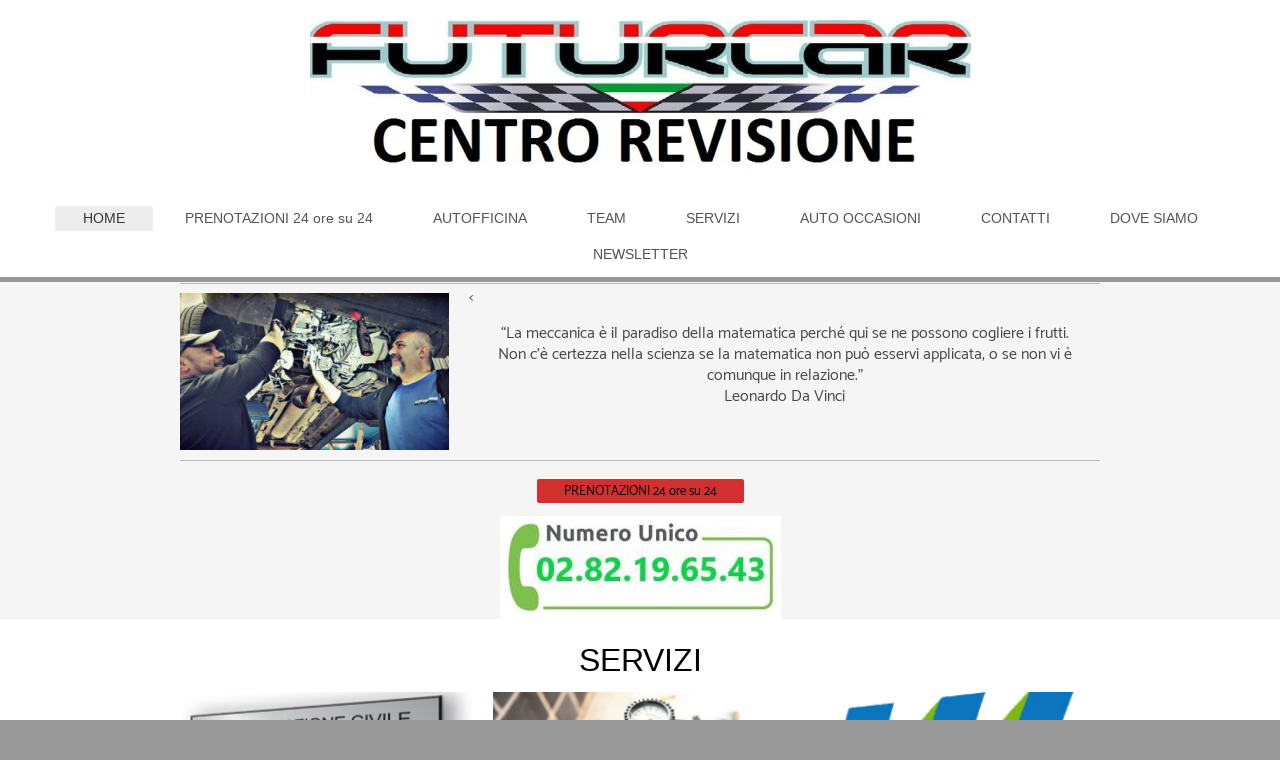

--- FILE ---
content_type: text/html; charset=UTF-8
request_url: https://www.futurcar.eu/
body_size: 8825
content:
<!DOCTYPE html>
<html lang="it"  ><head prefix="og: http://ogp.me/ns# fb: http://ogp.me/ns/fb# business: http://ogp.me/ns/business#">
    <meta http-equiv="Content-Type" content="text/html; charset=utf-8"/>
    <meta name="generator" content="IONOS MyWebsite"/>
        
    <link rel="dns-prefetch" href="//cdn.website-start.de/"/>
    <link rel="dns-prefetch" href="//103.mod.mywebsite-editor.com"/>
    <link rel="dns-prefetch" href="https://103.sb.mywebsite-editor.com/"/>
    <link rel="shortcut icon" href="https://www.futurcar.eu/s/misc/favicon.png?1502198662"/>
        <link rel="apple-touch-icon" href="https://www.futurcar.eu/s/misc/touchicon.png?1502198620"/>
        <title>CENTRO REVISIONI,Futurcar,Casorate Primo</title>
    <style type="text/css">@media screen and (max-device-width: 1024px) {.diyw a.switchViewWeb {display: inline !important;}}</style>
    <style type="text/css">@media screen and (min-device-width: 1024px) {
            .mediumScreenDisabled { display:block }
            .smallScreenDisabled { display:block }
        }
        @media screen and (max-device-width: 1024px) { .mediumScreenDisabled { display:none } }
        @media screen and (max-device-width: 568px) { .smallScreenDisabled { display:none } }
                @media screen and (min-width: 1024px) {
            .mobilepreview .mediumScreenDisabled { display:block }
            .mobilepreview .smallScreenDisabled { display:block }
        }
        @media screen and (max-width: 1024px) { .mobilepreview .mediumScreenDisabled { display:none } }
        @media screen and (max-width: 568px) { .mobilepreview .smallScreenDisabled { display:none } }</style>
    <meta name="viewport" content="width=device-width, initial-scale=1, maximum-scale=1, minimal-ui"/>

<meta name="format-detection" content="telephone=no"/>
        <meta name="keywords" content="AUTOFFICINA, ELETTRAUTO, GOMMISTA, CENTRO REVISIONI AUTO E MOTO, SOSTITUZIONI PNEUMATICI MOTO"/>
            <meta name="description" content="FUTURCAR,Centro Revisioni auto e moto a Casorate Primo,siamo anche Autofficina,Elettrauto,Gommista e tanto altro ancora!!!!.visita il nostro centro a Casorate Primo"/>
            <meta name="robots" content="index,follow"/>
        <link href="//cdn.website-start.de/templates/2134/style.css?1763478093678" rel="stylesheet" type="text/css"/>
    <link href="https://www.futurcar.eu/s/style/theming.css?1706628458" rel="stylesheet" type="text/css"/>
    <link href="//cdn.website-start.de/app/cdn/min/group/web.css?1763478093678" rel="stylesheet" type="text/css"/>
<link href="//cdn.website-start.de/app/cdn/min/moduleserver/css/it_IT/common,facebook,counter,shoppingbasket?1763478093678" rel="stylesheet" type="text/css"/>
    <link href="//cdn.website-start.de/app/cdn/min/group/mobilenavigation.css?1763478093678" rel="stylesheet" type="text/css"/>
    <link href="https://103.sb.mywebsite-editor.com/app/logstate2-css.php?site=410147226&amp;t=1769278538" rel="stylesheet" type="text/css"/>

<script type="text/javascript">
    /* <![CDATA[ */
var stagingMode = '';
    /* ]]> */
</script>
<script src="https://103.sb.mywebsite-editor.com/app/logstate-js.php?site=410147226&amp;t=1769278538"></script>

    <link href="//cdn.website-start.de/templates/2134/print.css?1763478093678" rel="stylesheet" media="print" type="text/css"/>
    <script type="text/javascript">
    /* <![CDATA[ */
    var systemurl = 'https://103.sb.mywebsite-editor.com/';
    var webPath = '/';
    var proxyName = '';
    var webServerName = 'www.futurcar.eu';
    var sslServerUrl = 'https://www.futurcar.eu';
    var nonSslServerUrl = 'http://www.futurcar.eu';
    var webserverProtocol = 'http://';
    var nghScriptsUrlPrefix = '//103.mod.mywebsite-editor.com';
    var sessionNamespace = 'DIY_SB';
    var jimdoData = {
        cdnUrl:  '//cdn.website-start.de/',
        messages: {
            lightBox: {
    image : 'Immagine',
    of: 'di'
}

        },
        isTrial: 0,
        pageId: 925732435    };
    var script_basisID = "410147226";

    diy = window.diy || {};
    diy.web = diy.web || {};

        diy.web.jsBaseUrl = "//cdn.website-start.de/s/build/";

    diy.context = diy.context || {};
    diy.context.type = diy.context.type || 'web';
    /* ]]> */
</script>

<script type="text/javascript" src="//cdn.website-start.de/app/cdn/min/group/web.js?1763478093678" crossorigin="anonymous"></script><script type="text/javascript" src="//cdn.website-start.de/s/build/web.bundle.js?1763478093678" crossorigin="anonymous"></script><script type="text/javascript" src="//cdn.website-start.de/app/cdn/min/group/mobilenavigation.js?1763478093678" crossorigin="anonymous"></script><script src="//cdn.website-start.de/app/cdn/min/moduleserver/js/it_IT/common,facebook,counter,shoppingbasket?1763478093678"></script>
<script type="text/javascript" src="https://cdn.website-start.de/proxy/apps/ilai8i/resource/dependencies/"></script><script type="text/javascript">
                    if (typeof require !== 'undefined') {
                        require.config({
                            waitSeconds : 10,
                            baseUrl : 'https://cdn.website-start.de/proxy/apps/ilai8i/js/'
                        });
                    }
                </script><script type="text/javascript">if (window.jQuery) {window.jQuery_1and1 = window.jQuery;}</script>

<script async="" src="https://www.googletagmanager.com/gtag/js?id=UA-103821357-1" type="text/javascript">
</script>

<script type="text/javascript">
//<![CDATA[
  window.dataLayer = window.dataLayer || [];
  function gtag(){dataLayer.push(arguments)};
  gtag('js', new Date());

  gtag('config', 'UA-103821357-1');
//]]>
</script>
<meta name="google-site-verification" content="LbaSq8BLRS57xvYo8iVR2hJjtQdE8MJVl6X0u-m5OGQ"/>
<script type="text/javascript">if (window.jQuery_1and1) {window.jQuery = window.jQuery_1and1;}</script>
<script type="text/javascript" src="//cdn.website-start.de/app/cdn/min/group/pfcsupport.js?1763478093678" crossorigin="anonymous"></script>    <meta property="og:type" content="business.business"/>
    <meta property="og:url" content="https://www.futurcar.eu/"/>
    <meta property="og:title" content="CENTRO REVISIONI,Futurcar,Casorate Primo"/>
            <meta property="og:description" content="FUTURCAR,Centro Revisioni auto e moto a Casorate Primo,siamo anche Autofficina,Elettrauto,Gommista e tanto altro ancora!!!!.visita il nostro centro a Casorate Primo"/>
                <meta property="og:image" content="https://www.futurcar.eu/s/misc/logo.png?t=1767619522"/>
        <meta property="business:contact_data:country_name" content="Italia"/>
    <meta property="business:contact_data:street_address" content="Via motta visconti 44/bis"/>
    <meta property="business:contact_data:locality" content="CASORATE PRIMO"/>
    <meta property="business:contact_data:region" content="PV"/>
    <meta property="business:contact_data:email" content="centrorevisioni@futurcar.eu"/>
    <meta property="business:contact_data:postal_code" content="27022"/>
    <meta property="business:contact_data:phone_number" content=" 3348187419"/>
    
    
<link href="//cdn.website-start.de/sections/_res/public/common.css" rel="stylesheet" type="text/css"/><link href="//cdn.website-start.de/sections/grids-1/public/style.css" rel="stylesheet" type="text/css"/><link href="https://cdn.website-start.de/proxy/apps/z4fpz3/s/diy/basic/public/css/basic.css?rev-1572432709=" rel="stylesheet" type="text/css"/><link href="https://cdn.website-start.de/proxy/apps/z4fpz3/s/contentApps/contactData/public/css/web.css?rev-1572432709=" rel="stylesheet" type="text/css"/><meta property="business:hours:day" content="MONDAY"/><meta property="business:hours:start" content="08:00"/><meta property="business:hours:end" content="12:30"/><meta property="business:hours:day" content="TUESDAY"/><meta property="business:hours:start" content="08:00"/><meta property="business:hours:end" content="12:30"/><meta property="business:hours:day" content="WEDNESDAY"/><meta property="business:hours:start" content="08:00"/><meta property="business:hours:end" content="12:30"/><meta property="business:hours:day" content="THURSDAY"/><meta property="business:hours:start" content="08:00"/><meta property="business:hours:end" content="12:30"/><meta property="business:hours:day" content="FRIDAY"/><meta property="business:hours:start" content="08:00"/><meta property="business:hours:end" content="12:30"/><meta property="business:hours:day" content="MONDAY"/><meta property="business:hours:start" content="14:00"/><meta property="business:hours:end" content="18:30"/><meta property="business:hours:day" content="TUESDAY"/><meta property="business:hours:start" content="14:00"/><meta property="business:hours:end" content="18:30"/><meta property="business:hours:day" content="WEDNESDAY"/><meta property="business:hours:start" content="14:00"/><meta property="business:hours:end" content="18:30"/><meta property="business:hours:day" content="THURSDAY"/><meta property="business:hours:start" content="14:00"/><meta property="business:hours:end" content="18:30"/><meta property="business:hours:day" content="FRIDAY"/><meta property="business:hours:start" content="14:00"/><meta property="business:hours:end" content="18:30"/></head>


<body class="body diyBgActive  startpage cc-pagemode-default diyfeNoSidebar diy-layout-fullWidth diy-market-it_IT" data-pageid="925732435" id="page-925732435">
    
    <div class="diyw">
        <div class="diyweb">
<div class="diywebGutter">
<div class="diywebHeader diyfeCA diyfeCA2">

<div class="diywebHeader-item diywebMobileNavigation">

<nav id="diyfeMobileNav" class="diyfeCA diyfeCA2" role="navigation">
    <a title="Apri/Chiudi navigazione">Apri/Chiudi navigazione</a>
    <ul class="mainNav1"><li class="current hasSubNavigation"><a data-page-id="925732435" href="https://www.futurcar.eu/" class="current level_1"><span>HOME</span></a></li><li class=" hasSubNavigation"><a data-page-id="925935293" href="https://www.futurcar.eu/prenotazioni-24-ore-su-24/" class=" level_1"><span>PRENOTAZIONI 24 ore su 24</span></a></li><li class=" hasSubNavigation"><a data-page-id="925733584" href="https://www.futurcar.eu/autofficina/" class=" level_1"><span>AUTOFFICINA</span></a></li><li class=" hasSubNavigation"><a data-page-id="925900623" href="https://www.futurcar.eu/team/" class=" level_1"><span>TEAM</span></a></li><li class=" hasSubNavigation"><a data-page-id="925733105" href="https://www.futurcar.eu/servizi/" class=" level_1"><span>SERVIZI</span></a><span class="diyfeDropDownSubOpener">&nbsp;</span><div class="diyfeDropDownSubList diyfeCA diyfeCA3"><ul class="mainNav2"><li class=" hasSubNavigation"><a data-page-id="925868063" href="https://www.futurcar.eu/servizi/revisione/" class=" level_2"><span>REVISIONE</span></a><span class="diyfeDropDownSubOpener">&nbsp;</span><div class="diyfeDropDownSubList diyfeCA diyfeCA3"><ul class="mainNav3"><li class=" hasSubNavigation"><a data-page-id="925917456" href="https://www.futurcar.eu/servizi/revisione/certificato-di-revisione/" class=" level_3"><span>CERTIFICATO DI REVISIONE</span></a></li></ul></div></li><li class=" hasSubNavigation"><a data-page-id="925866403" href="https://www.futurcar.eu/servizi/collaudi-bombole-metano-gpl/" class=" level_2"><span>COLLAUDI BOMBOLE METANO/GPL</span></a></li><li class=" hasSubNavigation"><a data-page-id="925874594" href="https://www.futurcar.eu/servizi/assistenza-camper/" class=" level_2"><span>ASSISTENZA CAMPER</span></a></li><li class=" hasSubNavigation"><a data-page-id="925733106" href="https://www.futurcar.eu/servizi/servizio-gomme-e-deposito/" class=" level_2"><span>SERVIZIO GOMME E DEPOSITO</span></a></li></ul></div></li><li class=" hasSubNavigation"><a data-page-id="925940426" href="https://www.futurcar.eu/auto-occasioni/" class=" level_1"><span>AUTO OCCASIONI</span></a></li><li class=" hasSubNavigation"><a data-page-id="925732436" href="https://www.futurcar.eu/contatti/" class=" level_1"><span>CONTATTI</span></a></li><li class=" hasSubNavigation"><a data-page-id="925732437" href="https://www.futurcar.eu/dove-siamo/" class=" level_1"><span>DOVE SIAMO</span></a></li><li class=" hasSubNavigation"><a data-page-id="925883287" href="https://www.futurcar.eu/newsletter/" class=" level_1"><span>NEWSLETTER</span></a></li></ul></nav>
</div>
<div class="diywebHeader-item diywebLogoArea">

    <style type="text/css" media="all">
        /* <![CDATA[ */
                .diyw #website-logo {
            text-align: center !important;
                        padding: 16px 0;
                    }
        
                /* ]]> */
    </style>

    <div id="website-logo">
            <a href="https://www.futurcar.eu/"><img class="website-logo-image" width="661" src="https://www.futurcar.eu/s/misc/logo.png?t=1767619523" alt=""/></a>

            
            </div>


</div>

<div class="diywebHeader-item diywebDesktopNavigation">
<div class="diywebMainNavigation">
<div class="webnavigation"><ul id="mainNav1" class="mainNav1"><li class="navTopItemGroup_1"><a data-page-id="925732435" href="https://www.futurcar.eu/" class="current level_1"><span>HOME</span></a></li><li class="navTopItemGroup_2"><a data-page-id="925935293" href="https://www.futurcar.eu/prenotazioni-24-ore-su-24/" class="level_1"><span>PRENOTAZIONI 24 ore su 24</span></a></li><li class="navTopItemGroup_3"><a data-page-id="925733584" href="https://www.futurcar.eu/autofficina/" class="level_1"><span>AUTOFFICINA</span></a></li><li class="navTopItemGroup_4"><a data-page-id="925900623" href="https://www.futurcar.eu/team/" class="level_1"><span>TEAM</span></a></li><li class="navTopItemGroup_5"><a data-page-id="925733105" href="https://www.futurcar.eu/servizi/" class="level_1"><span>SERVIZI</span></a></li><li class="navTopItemGroup_6"><a data-page-id="925940426" href="https://www.futurcar.eu/auto-occasioni/" class="level_1"><span>AUTO OCCASIONI</span></a></li><li class="navTopItemGroup_7"><a data-page-id="925732436" href="https://www.futurcar.eu/contatti/" class="level_1"><span>CONTATTI</span></a></li><li class="navTopItemGroup_8"><a data-page-id="925732437" href="https://www.futurcar.eu/dove-siamo/" class="level_1"><span>DOVE SIAMO</span></a></li><li class="navTopItemGroup_9"><a data-page-id="925883287" href="https://www.futurcar.eu/newsletter/" class="level_1"><span>NEWSLETTER</span></a></li></ul></div>
<div class="webnavigation"></div>
<div class="webnavigation"></div>
</div>
</div>
</div>
</div>

<div class="diywebContent">
<div class="diywebGutter">
<div class="diywebMain">
<div class="diyfeCA diyfeCA1">

        <div id="content_area">
        	<div id="content_start"></div>
        	
        
        <div id="matrix_1026838798" class="sortable-matrix" data-matrixId="1026838798"><div class="n module-type-hr diyfeLiveArea "> <div style="padding: 0px 0px">
    <div class="hr"></div>
</div>
 </div><div class="n module-type-textWithImage diyfeLiveArea "> 
<div class="clearover " id="textWithImage-5812373372">
<div class="align-container imgleft" style="max-width: 100%; width: 269px;">
    <a class="imagewrapper" href="https://www.futurcar.eu/s/cc_images/teaserbox_2481311120.png?t=1530798186" rel="lightbox[5812373372]">
        <img src="https://www.futurcar.eu/s/cc_images/cache_2481311120.png?t=1530798186" id="image_5812373372" alt="" style="width:100%"/>
    </a>


</div> 
<div class="textwrapper">
<p>&lt;</p>
<p style="text-align:center;"> </p>
<p style="text-align:center;"><span style="font-size: 16px;">“La meccanica è il paradiso della matematica perché qui se ne possono cogliere i frutti.</span></p>
<p style="text-align:center;"><span style="font-size:16px;">Non c'è certezza nella scienza se la matematica non può esservi applicata, o se non vi è comunque in relazione.”</span></p>
<p style="text-align:center;"><span style="font-size:16px;">Leonardo Da Vinci</span></p>
</div>
</div> 
<script type="text/javascript">
    //<![CDATA[
    jQuery(document).ready(function($){
        var $target = $('#textWithImage-5812373372');

        if ($.fn.swipebox && Modernizr.touch) {
            $target
                .find('a[rel*="lightbox"]')
                .addClass('swipebox')
                .swipebox();
        } else {
            $target.tinyLightbox({
                item: 'a[rel*="lightbox"]',
                cycle: false,
                hideNavigation: true
            });
        }
    });
    //]]>
</script>
 </div><div class="n module-type-hr diyfeLiveArea "> <div style="padding: 0px 0px">
    <div class="hr"></div>
</div>
 </div><div class="n module-type-button diyfeLiveArea "> <div class="module-button-container" style="text-align:center;width:100%">
    <a href="https://www.futurcar.eu/prenotazioni-24-ore-su-24/" class="diyfeLinkAsButton" style="background-color: #D32F2F !important;border-color: #D32F2F !important;color: #000000 !important;">PRENOTAZIONI 24 ore su 24</a></div>
 </div><div class="n module-type-imageSubtitle diyfeLiveArea "> <div class="clearover imageSubtitle" id="imageSubtitle-5816190824">
    <div class="align-container align-center" style="max-width: 281px">
        <a class="imagewrapper" href="https://www.futurcar.eu/s/cc_images/teaserbox_2489375777.jpg?t=1611941453" rel="lightbox[5816190824]">
            <img id="image_2489375777" src="https://www.futurcar.eu/s/cc_images/cache_2489375777.jpg?t=1611941453" alt="" style="max-width: 281px; height:auto"/>
        </a>

        
    </div>

</div>

<script type="text/javascript">
//<![CDATA[
jQuery(function($) {
    var $target = $('#imageSubtitle-5816190824');

    if ($.fn.swipebox && Modernizr.touch) {
        $target
            .find('a[rel*="lightbox"]')
            .addClass('swipebox')
            .swipebox();
    } else {
        $target.tinyLightbox({
            item: 'a[rel*="lightbox"]',
            cycle: false,
            hideNavigation: true
        });
    }
});
//]]>
</script>
 </div><div class="n module-type-htmlCode diyfeLiveArea "> <div class="mediumScreenDisabled"><script type="text/javascript">if (window.jQuery) {window.jQuery_1and1 = window.jQuery;}</script><!-- Messenger Plug-in della chat Code -->
<div id="fb-root"></div>
<script type="text/javascript">
//<![CDATA[
        window.fbAsyncInit = function() {
          FB.init({
            xfbml            : true,
            version          : 'v10.0'
          });
        };

        (function(d, s, id) {
          var js, fjs = d.getElementsByTagName(s)[0];
          if (d.getElementById(id)) return;
          js = d.createElement(s); js.id = id;
          js.src = 'https://connect.facebook.net/it_IT/sdk/xfbml.customerchat.js';
          fjs.parentNode.insertBefore(js, fjs);
        }(document, 'script', 'facebook-jssdk'));
//]]>
</script><!-- Your Plug-in della chat code -->
<div class="fb-customerchat" attribution="setup_tool" page_id="1586513391565304"></div><script type="text/javascript">if (window.jQuery_1and1) {window.jQuery = window.jQuery_1and1;}</script></div> </div><div class="n module-type-section section-base-grids-1 section-layout-columns-left section-layout-cls-has-columns section-layout-cls-columns section-layout-cls-left section-fullwidth-yes ">         <div id="s82efdd5205e019bf234ef6d1f278f868" class="section-wrapper section-has-background section-has-background-color section-has-no-loop-background section-cls-v-spaced section-cls-adjust-for-loop-shadow ">
                    <div class="section-bg-element-container" id="section_bg_element_5812374024">
            <div class="section-bg-element-inner " style=" background-color: rgba(255,255,255,1);"></div>
            
        </div>
        
            <div class="section-content section-bg-black-contrast diyfeLiveArea">
                <div class="section-group section-group-sectionHeader h1-align">
            <div class="n module-type-header module-alias-sectionTitle "> <h1><span class="diyfeDecoration">SERVIZI</span></h1> </div>
        </div><div class="n module-type-sectionContainer module-alias-content section-has-no-background">             <div class="section-wrapper ">
                        <div class="section-bg-element-container" id="section_bg_element_5812374027">
            <div class="section-bg-element-inner "></div>
            
        </div>
        
                <div class="section-content section-bg-no-contrast">
                    <div class="section-extras-element"></div>
                    <div class="section-group section-group-loopContainer section-cls-card section-cls-display-columns loop-same-size section-cls-b-3 section-cls-c-3 section-cls-even-distribution">
            <div class="n module-type-sectionContainer module-alias-loop loop-same-size section-row-1 section-pos-n1 section-no-1 section-rc3 section-pos-odd section-pos-first section-lb3 section-has-no-background section-cls-card section-cls-display-columns">             <div class="section-wrapper ">
                        <div class="section-bg-element-container" id="section_bg_element_5812374028">
            <div class="section-bg-element-inner "></div>
            
        </div>
        
                <div class="section-content section-bg-no-contrast">
                    <div class="section-extras-element"></div>
                    <div class="section-group section-group-c1 section-cls-cover">
            <div class="n module-type-imageSubtitle module-alias-loopImage "> <div class="clearover imageSubtitle imageFitWidth" id="imageSubtitle-5812374029">
    <div class="align-container " style="">
        <a class="imagewrapper" href="https://www.futurcar.eu/servizi/revisione/">
            <img id="image_2481314590" src="https://www.futurcar.eu/s/cc_images/cache_2481314590.jpg?t=1530802547" alt="" style="; height:auto"/>
        </a>

        
    </div>

</div>

<script type="text/javascript">
//<![CDATA[
jQuery(function($) {
    var $target = $('#imageSubtitle-5812374029');

    if ($.fn.swipebox && Modernizr.touch) {
        $target
            .find('a[rel*="lightbox"]')
            .addClass('swipebox')
            .swipebox();
    } else {
        $target.tinyLightbox({
            item: 'a[rel*="lightbox"]',
            cycle: false,
            hideNavigation: true
        });
    }
});
//]]>
</script>
 </div>
        </div>        <div class="section-group section-group-c2 section-cls-display-rows">
            <div class="n module-type-header module-alias-loopTitle "> <h2><span class="diyfeDecoration">CENTRO REVISIONI</span></h2> </div>        <div class="section-group section-group-loopButtonWrapper ">
            <div class="n module-type-button module-alias-loopButton section-cls-button-variant-1"> <div class="module-button-container">
    <a href="https://www.revisionionline.com/it/centri-revisione/prenota/pavia-casorate-primo/futur-car/dl?theme=grey-light&amp;x-frames-allow-from=5P0eIlSPAxGWp2UhzHbhqApxsgvZH671i6rvh0JRd2kBX72AAF8p6UL0AZQDKRmQ" class="diyfeLinkAsButton" target="_blank">PRENOTA ONLINE</a></div>
 </div>
        </div>
        </div>
                </div>
            </div> </div><div class="n module-type-sectionContainer module-alias-loop loop-same-size section-row-1 section-pos-n2 section-no-2 section-rc3 section-pos-even section-lb3 section-has-no-background section-cls-card section-cls-display-columns">             <div class="section-wrapper ">
                        <div class="section-bg-element-container" id="section_bg_element_5812374034">
            <div class="section-bg-element-inner "></div>
            
        </div>
        
                <div class="section-content section-bg-no-contrast">
                    <div class="section-extras-element"></div>
                    <div class="section-group section-group-c1 section-cls-cover">
            <div class="n module-type-imageSubtitle module-alias-loopImage "> <div class="clearover imageSubtitle imageFitWidth" id="imageSubtitle-5812374035">
    <div class="align-container " style="">
        <a class="imagewrapper" href="https://www.futurcar.eu/servizi/servizio-gomme-e-deposito/">
            <img id="image_2493526936" src="https://www.futurcar.eu/s/cc_images/cache_2493526936.jpg?t=1686031536" alt="" style="; height:auto"/>
        </a>

        
    </div>

</div>

<script type="text/javascript">
//<![CDATA[
jQuery(function($) {
    var $target = $('#imageSubtitle-5812374035');

    if ($.fn.swipebox && Modernizr.touch) {
        $target
            .find('a[rel*="lightbox"]')
            .addClass('swipebox')
            .swipebox();
    } else {
        $target.tinyLightbox({
            item: 'a[rel*="lightbox"]',
            cycle: false,
            hideNavigation: true
        });
    }
});
//]]>
</script>
 </div>
        </div>        <div class="section-group section-group-c2 section-cls-display-rows">
            <div class="n module-type-header module-alias-loopTitle "> <h2><span class="diyfeDecoration">GOMMISTA</span></h2> </div>        <div class="section-group section-group-loopButtonWrapper ">
            <div class="n module-type-button module-alias-loopButton section-cls-button-variant-1"> <div class="module-button-container">
    <a href="https://www.futurcar.eu/servizi/servizio-gomme-e-deposito/" class="diyfeLinkAsButton">SCOPRI LE PROMOZIONI</a></div>
 </div>
        </div>
        </div>
                </div>
            </div> </div><div class="n module-type-sectionContainer module-alias-loop loop-same-size section-row-1 section-pos-n3 section-no-3 section-rc3 section-pos-odd section-pos-m3 section-pos-last section-lb3 section-has-no-background section-cls-card section-cls-display-columns">             <div class="section-wrapper ">
                        <div class="section-bg-element-container" id="section_bg_element_5812374040">
            <div class="section-bg-element-inner "></div>
            
        </div>
        
                <div class="section-content section-bg-no-contrast">
                    <div class="section-extras-element"></div>
                    <div class="section-group section-group-c1 section-cls-cover">
            <div class="n module-type-imageSubtitle module-alias-loopImage "> <div class="clearover imageSubtitle imageFitWidth" id="imageSubtitle-5812374041">
    <div class="align-container " style="">
        <a class="imagewrapper" href="https://www.futurcar.eu/servizi/collaudi-bombole-metano-gpl/">
            <img id="image_2481314592" src="https://www.futurcar.eu/s/cc_images/cache_2481314592.png?t=1530802690" alt="" style="; height:auto"/>
        </a>

        
    </div>

</div>

<script type="text/javascript">
//<![CDATA[
jQuery(function($) {
    var $target = $('#imageSubtitle-5812374041');

    if ($.fn.swipebox && Modernizr.touch) {
        $target
            .find('a[rel*="lightbox"]')
            .addClass('swipebox')
            .swipebox();
    } else {
        $target.tinyLightbox({
            item: 'a[rel*="lightbox"]',
            cycle: false,
            hideNavigation: true
        });
    }
});
//]]>
</script>
 </div>
        </div>        <div class="section-group section-group-c2 section-cls-display-rows">
            <div class="n module-type-header module-alias-loopTitle "> <h2><span class="diyfeDecoration">Collaudo Bombole Metano e GPL</span></h2> </div>        <div class="section-group section-group-loopButtonWrapper ">
            <div class="n module-type-button module-alias-loopButton section-cls-button-variant-1"> <div class="module-button-container">
    <a href="https://www.futurcar.eu/servizi/collaudi-bombole-metano-gpl/" class="diyfeLinkAsButton">SCOPRI I DETTAGLI</a></div>
 </div>
        </div>
        </div>
                </div>
            </div> </div>
        </div>        <div class="section-group section-group-loopContainer section-cls-card section-cls-display-columns loop-same-size section-cls-b-3 section-cls-c-3 section-cls-even-distribution">
            <div class="n module-type-sectionContainer module-alias-loop loop-same-size section-row-2 section-pos-n1 section-no-4 section-rc3 section-pos-odd section-pos-first section-lb3 section-has-no-background section-cls-card section-cls-display-columns">             <div class="section-wrapper ">
                        <div class="section-bg-element-container" id="section_bg_element_5812374046">
            <div class="section-bg-element-inner "></div>
            
        </div>
        
                <div class="section-content section-bg-no-contrast">
                    <div class="section-extras-element"></div>
                    <div class="section-group section-group-c1 section-cls-cover">
            <div class="n module-type-imageSubtitle module-alias-loopImage "> <div class="clearover imageSubtitle imageFitWidth" id="imageSubtitle-5812374047">
    <div class="align-container " style="">
        <a class="imagewrapper" href="https://www.futurcar.eu/servizi/assistenza-camper/">
            <img id="image_2481314593" src="https://www.futurcar.eu/s/cc_images/cache_2481314593.jpg?t=1538145215" alt="" style="; height:auto"/>
        </a>

        
    </div>

</div>

<script type="text/javascript">
//<![CDATA[
jQuery(function($) {
    var $target = $('#imageSubtitle-5812374047');

    if ($.fn.swipebox && Modernizr.touch) {
        $target
            .find('a[rel*="lightbox"]')
            .addClass('swipebox')
            .swipebox();
    } else {
        $target.tinyLightbox({
            item: 'a[rel*="lightbox"]',
            cycle: false,
            hideNavigation: true
        });
    }
});
//]]>
</script>
 </div>
        </div>        <div class="section-group section-group-c2 section-cls-display-rows">
            <div class="n module-type-header module-alias-loopTitle "> <h2><span class="diyfeDecoration">Assistenza Camper</span></h2> </div>        <div class="section-group section-group-loopButtonWrapper ">
            <div class="n module-type-button module-alias-loopButton section-cls-button-variant-1"> <div class="module-button-container">
    <a href="https://www.futurcar.eu/servizi/assistenza-camper/" class="diyfeLinkAsButton">SCOPRI I SERVIZI</a></div>
 </div>
        </div>
        </div>
                </div>
            </div> </div><div class="n module-type-sectionContainer module-alias-loop loop-same-size section-row-2 section-pos-n2 section-no-5 section-rc3 section-pos-even section-lb3 section-has-no-background section-cls-card section-cls-display-columns">             <div class="section-wrapper ">
                        <div class="section-bg-element-container" id="section_bg_element_5815751448">
            <div class="section-bg-element-inner "></div>
            
        </div>
        
                <div class="section-content section-bg-no-contrast">
                    <div class="section-extras-element"></div>
                    <div class="section-group section-group-c1 section-cls-cover">
            <div class="n module-type-imageSubtitle module-alias-loopImage "> <div class="clearover imageSubtitle imageFitWidth" id="imageSubtitle-5815751449">
    <div class="align-container " style="">
        <a class="imagewrapper" href="https://www.futurcar.eu/auto-occasioni/">
            <img id="image_2488530553" src="https://www.futurcar.eu/s/cc_images/cache_2488530553.jpg?t=1599802994" alt="" style="; height:auto"/>
        </a>

        
    </div>

</div>

<script type="text/javascript">
//<![CDATA[
jQuery(function($) {
    var $target = $('#imageSubtitle-5815751449');

    if ($.fn.swipebox && Modernizr.touch) {
        $target
            .find('a[rel*="lightbox"]')
            .addClass('swipebox')
            .swipebox();
    } else {
        $target.tinyLightbox({
            item: 'a[rel*="lightbox"]',
            cycle: false,
            hideNavigation: true
        });
    }
});
//]]>
</script>
 </div>
        </div>        <div class="section-group section-group-c2 section-cls-display-rows">
            <div class="n module-type-header module-alias-loopTitle "> <h2><span class="diyfeDecoration"> AUTO OCCASIONI</span></h2> </div>        <div class="section-group section-group-loopButtonWrapper ">
            <div class="n module-type-button module-alias-loopButton section-cls-button-variant-1"> <div class="module-button-container">
    <a href="https://www.futurcar.eu/auto-occasioni/" class="diyfeLinkAsButton">VAI ALLA PAGINA DEDICATA</a></div>
 </div>
        </div>
        </div>
                </div>
            </div> </div><div class="n module-type-sectionContainer module-alias-loop loop-same-size section-row-2 section-pos-n3 section-no-6 section-rc3 section-pos-odd section-pos-m3 section-pos-last section-lb3 section-has-no-background section-cls-card section-cls-display-columns">             <div class="section-wrapper ">
                        <div class="section-bg-element-container" id="section_bg_element_5815751504">
            <div class="section-bg-element-inner "></div>
            
        </div>
        
                <div class="section-content section-bg-no-contrast">
                    <div class="section-extras-element"></div>
                    <div class="section-group section-group-c1 section-cls-cover">
            <div class="n module-type-imageSubtitle module-alias-loopImage "> <div class="clearover imageSubtitle imageFitWidth" id="imageSubtitle-5815751505">
    <div class="align-container " style="">
        <a class="imagewrapper" href="https://www.praticauto.eu/" target="_blank">
            <img id="image_2488530573" src="https://www.futurcar.eu/s/cc_images/cache_2488530573.jpg?t=1599803219" alt="" style="; height:auto"/>
        </a>

        
    </div>

</div>

<script type="text/javascript">
//<![CDATA[
jQuery(function($) {
    var $target = $('#imageSubtitle-5815751505');

    if ($.fn.swipebox && Modernizr.touch) {
        $target
            .find('a[rel*="lightbox"]')
            .addClass('swipebox')
            .swipebox();
    } else {
        $target.tinyLightbox({
            item: 'a[rel*="lightbox"]',
            cycle: false,
            hideNavigation: true
        });
    }
});
//]]>
</script>
 </div>
        </div>        <div class="section-group section-group-c2 section-cls-display-rows">
            <div class="n module-type-header module-alias-loopTitle "> <h2><span class="diyfeDecoration">AGENZIA PRATICHE AUTO</span></h2> </div>        <div class="section-group section-group-loopButtonWrapper ">
            <div class="n module-type-button module-alias-loopButton section-cls-button-variant-1"> <div class="module-button-container">
    <a href="https://www.praticauto.eu/" class="diyfeLinkAsButton" target="_blank">SCOPRI I NOSTRI SERVIZI</a></div>
 </div>
        </div>
        </div>
                </div>
            </div> </div>
        </div>
                </div>
            </div> </div>
            </div>
        </div> </div><div class="n module-type-hr diyfeLiveArea "> <div style="padding: 0px 0px">
    <div class="hr"></div>
</div>
 </div><div class="n module-type-imageSubtitle diyfeLiveArea "> <div class="clearover imageSubtitle" id="imageSubtitle-5810496267">
    <div class="align-container align-center" style="max-width: 365px">
        <a class="imagewrapper" href="https://www.futurcar.eu/servizi/assistenza-camper/">
            <img id="image_2477382338" src="https://www.futurcar.eu/s/cc_images/cache_2477382338.png?t=1642496277" alt="" style="max-width: 365px; height:auto"/>
        </a>

        
    </div>

</div>

<script type="text/javascript">
//<![CDATA[
jQuery(function($) {
    var $target = $('#imageSubtitle-5810496267');

    if ($.fn.swipebox && Modernizr.touch) {
        $target
            .find('a[rel*="lightbox"]')
            .addClass('swipebox')
            .swipebox();
    } else {
        $target.tinyLightbox({
            item: 'a[rel*="lightbox"]',
            cycle: false,
            hideNavigation: true
        });
    }
});
//]]>
</script>
 </div><div class="n module-type-hr diyfeLiveArea "> <div style="padding: 0px 0px">
    <div class="hr"></div>
</div>
 </div><div class="n module-type-button diyfeLiveArea "> <div class="module-button-container" style="text-align:center;width:100%">
    <a href="https://www.ilportaledellautomobilista.it/interrogazionistoricorevisioni/spa/" class="diyfeLinkAsButton" target="_blank">VERIFICA KM E REVISIONE</a></div>
 </div><div class="n module-type-button diyfeLiveArea "> <div class="module-button-container" style="text-align:center;width:100%">
    <a href="https://www.ilportaledellautomobilista.it/web/portale-automobilista/verifica-classe-ambientale-veicolo" class="diyfeLinkAsButton" target="_blank">VERIFICA CLASSE AMBIENTALE</a></div>
 </div><div class="n module-type-remoteModule-facebook diyfeLiveArea ">             <div id="modul_5802178461_content"><div id="NGH5802178461_main">
    <div class="facebook-content">
            </div>
</div>
</div><script>/* <![CDATA[ */var __NGHModuleInstanceData5802178461 = __NGHModuleInstanceData5802178461 || {};__NGHModuleInstanceData5802178461.server = 'http://103.mod.mywebsite-editor.com';__NGHModuleInstanceData5802178461.data_web = {};var m = mm[5802178461] = new Facebook(5802178461,86470,'facebook');if (m.initView_main != null) m.initView_main();/* ]]> */</script>
         </div><div class="n module-type-hr diyfeLiveArea "> <div style="padding: 0px 0px">
    <div class="hr"></div>
</div>
 </div><div class="n module-type-webcomponent-contactData diyfeLiveArea "> <div id="webcomponent_66c21cd3-a603-4d39-bf8f-8ec24705b34a_web" class="diysdk_contentApps_contactData web_view webcomponent diyApp">
    <div class="alignment clear">
        <div class="tbold"><span itemscope="" itemtype="http://schema.org/Organization"><span itemprop="name">CENTRO REVISIONI AUTO E MOTO</span></span></div>
        <div>
            <div>
                <span itemscope="" itemtype="http://schema.org/Organization"><span itemprop="address" itemscope="" itemtype="http://schema.org/PostalAddress"><span itemprop="streetAddress">Via motta visconti</span></span></span> <span class="diysemanticplaceholder" data-semantic-data-key="streetAddress/number">44/bis</span><br/>            </div>
            <div>
                <span itemscope="" itemtype="http://schema.org/Organization"><span itemprop="address" itemscope="" itemtype="http://schema.org/PostalAddress"><span itemprop="postalCode">27022</span></span></span> <span itemscope="" itemtype="http://schema.org/Organization"><span itemprop="address" itemscope="" itemtype="http://schema.org/PostalAddress"><span itemprop="addressLocality">CASORATE PRIMO</span></span></span>            </div>
        </div>
        <div class="mTop15">
            <div>
            Numero di telefono: <span itemscope="" itemtype="http://schema.org/Organization">
    <span itemprop="telephone" class="diy-visible-on-nontouch">0282196543</span>
    <a class="diy-visible-on-touch diy-inline" href="tel:0282196543">0282196543</a>
</span>            </div>
            <div>
                        </div>
            <div>
            Fax:             </div>
        </div>
        <div class="mTop15">
                        Indirizzo e-mail: <span class="email-link"><span itemscope="" itemtype="http://schema.org/Organization"><span itemprop="email">centrorevisioni@futurcar.eu</span></span></span>
                    </div>
        <div class="mTop15">
            <div class="mtop5">
                            <a href="https://www.facebook.com/Davideferrante78/" target="_blank"> <img class="linkFormat" src="https://cdn.website-start.de/proxy/apps/z4fpz3/s/contentApps/contactData/public/images/facebook_frontend_icon_frame.png" alt="" border="0"/></a>
                <a class="line-format" href="https://www.facebook.com/Davideferrante78/" target="_blank"> Visualizza profilo Facebook</a>
                            </div>
            <div class="mtop5">
                        </div>
            <div class="mtop5">
                        </div>
            <div class="mtop5">
                        </div>
        </div>
    </div>
    <div class="clear"></div>
    </div><script type="text/javascript">/* <![CDATA[ */
var data = {"instance":{"data":{"renderOptions":{"width":"609","height":null,"upgradeable":"0","packagetransition":"none"}},"name":"contactData","localizedName":"contactData.edit.title","id":"66c21cd3-a603-4d39-bf8f-8ec24705b34a","view":"web","app":{"version":"1.0","name":"contentApps","id":"BF4316A1-6728-4303-810C-0112368DACEF"},"isSitebuilder":false,"environmentConfig":{"isSitebuilder":false,"staticUrlPrefix":"https:\/\/cdn.website-start.de\/proxy\/apps\/z4fpz3"}},"resources":{"css":["https:\/\/cdn.website-start.de\/proxy\/apps\/z4fpz3\/s\/diy\/basic\/public\/css\/basic.css?rev-1572432709=","https:\/\/cdn.website-start.de\/proxy\/apps\/z4fpz3\/s\/contentApps\/contactData\/public\/css\/web.css?rev-1572432709="],"js":["order!https:\/\/cdn.website-start.de\/proxy\/apps\/z4fpz3\/s\/contentApps\/contactData\/public\/js\/contactData.js?rev-1572432709=","order!https:\/\/cdn.website-start.de\/proxy\/apps\/z4fpz3\/api\/app\/contentApps\/translation\/it_IT?rev-1572432709="]},"embeddedComponents":[]};
var baseSaveUrl = '/proxy/apps/';
var instanceCreator = new diysdk.webcomponentIntegrator();
instanceCreator.create(data, baseSaveUrl);
/* ]]> */</script> </div><div class="n module-type-remoteModule-counter diyfeLiveArea ">             <div id="modul_5810069597_content"><div id="NGH5810069597_" class="counter apsinth-clear">
		<div class="ngh-counter ngh-counter-skin-00new_counter01a" style="height:26px"><div class="char" style="width:14px;height:26px"></div><div class="char" style="background-position:-102px 0px;width:13px;height:26px"></div><div class="char" style="background-position:-49px 0px;width:13px;height:26px"></div><div class="char" style="background-position:-128px 0px;width:13px;height:26px"></div><div class="char" style="background-position:-76px 0px;width:13px;height:26px"></div><div class="char" style="background-position:-115px 0px;width:13px;height:26px"></div><div class="char" style="background-position:-220px 0px;width:13px;height:26px"></div></div>		<div class="apsinth-clear"></div>
</div>
</div><script>/* <![CDATA[ */var __NGHModuleInstanceData5810069597 = __NGHModuleInstanceData5810069597 || {};__NGHModuleInstanceData5810069597.server = 'http://103.mod.mywebsite-editor.com';__NGHModuleInstanceData5810069597.data_web = {"content":84069};var m = mm[5810069597] = new Counter(5810069597,69115,'counter');if (m.initView_main != null) m.initView_main();/* ]]> */</script>
         </div></div>
        
        
        </div>
</div>
</div>
<div class="diywebSecondary diyfeCA diyfeCA3">
<div class="diywebGutter">

</div>

</div>
</div>
</div>


<div class="diywebGutter">
<div class="diywebFooter diyfeCA diyfeCA4">
<div class="diywebGutter">
<div id="contentfooter">
    <div class="leftrow">
                        <a rel="nofollow" href="javascript:window.print();">
                    <img class="inline" height="14" width="18" src="//cdn.website-start.de/s/img/cc/printer.gif" alt=""/>
                    Stampa                </a> <span class="footer-separator">|</span>
                <a href="https://www.futurcar.eu/sitemap/">Mappa del sito</a>
                        <br/> @CENTRO REVISIONI FUTUR CAR,via motta visconti 44/bis,27022 Casorate Primo (PV),02.82.19.65.43
            </div>
    <script type="text/javascript">
        window.diy.ux.Captcha.locales = {
            generateNewCode: 'Genera nuovo codice',
            enterCode: 'Inserisci il codice'
        };
        window.diy.ux.Cap2.locales = {
            generateNewCode: 'Genera nuovo codice',
            enterCode: 'Inserisci il codice'
        };
    </script>
    <div class="rightrow">
                <p><a class="diyw switchViewWeb" href="javascript:switchView('desktop');">Vista web</a><a class="diyw switchViewMobile" href="javascript:switchView('mobile');"> Vista Mobile</a></p>
                <span class="loggedin">
            <a rel="nofollow" id="logout" href="https://103.sb.mywebsite-editor.com/app/cms/logout.php">Esci</a> <span class="footer-separator">|</span>
            <a rel="nofollow" id="edit" href="https://103.sb.mywebsite-editor.com/app/410147226/925732435/">Modifica pagina</a>
        </span>
    </div>
</div>


</div>
</div>
</div>
</div>
    </div>

            <div id="mobile-infobar-spacer"></div>
<table id="mobile-infobar" class="dark"><tbody><tr>
            <td class="mobile-infobar-button mobile-infobar-button-phone" style="width: 33%"><a href="tel: 3348187419" class="mobile-infobar-link">
            <span class="mobile-infobar-icon-box">
                <svg xmlns="http://www.w3.org/2000/svg" class="mobile-infobar-icon" preserveAspectRatio="xMidYMid"><path d="M17.76 14.96c.027.048.036.09.023.126-.204.546-.31 1.133-.846 1.643s-2.728 1.71-4.503 1.165c-.33-.1-.555-.208-.743-.32-.003.016-.003.033-.007.05-2.57-.843-4.992-2.286-7.042-4.328C2.59 11.255 1.143 8.843.297 6.283c.018-.004.036-.005.054-.008-.083-.165-.163-.357-.24-.607-.54-1.767.673-3.956 1.188-4.49.177-.186.363-.32.554-.423.032-.057.084-.104.156-.13L3.643.018c.144-.054.328.023.414.17L6.52 4.405c.086.147.062.342-.056.438l-.94.765c-.01.033-.025.058-.045.074-.328.263-.944.754-1.195 1.19-.105.18-.1.4-.058.514.053.145.123.32.194.493.647 1.148 1.45 2.235 2.433 3.214 1.03 1.024 2.173 1.86 3.388 2.518.16.063.322.13.455.178.115.042.335.05.517-.055.26-.15.54-.427.78-.696.01-.047.03-.09.063-.132l1.1-1.34c.095-.118.29-.143.438-.058l4.218 2.443c.148.086.225.268.172.41l-.223.597z"/></svg>
            </span><br/>
            <span class="mobile-infobar-text">Chiama</span>
        </a></td>
                <td class="mobile-infobar-button mobile-infobar-button-email" style="width: 33%"><a href="mailto:centrorevisioni@futurcar.eu" class="mobile-infobar-link">
            <span class="mobile-infobar-icon-box">
                <svg xmlns="http://www.w3.org/2000/svg" class="mobile-infobar-icon" preserveAspectRatio="xMidYMid"><path d="M13.472 7.327L20 .8v12.89l-6.528-6.363zm-4.735.158L1.252 0h17.47l-7.485 7.485c-.69.69-1.81.69-2.5 0zM0 13.667V.83l6.502 6.5L0 13.668zM1.192 14l6.066-5.912 1.288 1.288c.795.794 2.083.794 2.878 0l1.293-1.293L18.79 14H1.19z"/></svg>
            </span><br/>
            <span class="mobile-infobar-text">E-mail</span>
        </a></td>
                <td class="mobile-infobar-button mobile-infobar-button-address" style="width: 33%"><a href="https://maps.apple.com/?daddr=Via+motta+visconti+44%2Fbis%2C+CASORATE+PRIMO%2C+27022%2C+PV" class="mobile-infobar-link">
            <span class="mobile-infobar-icon-box">
                <svg xmlns="http://www.w3.org/2000/svg" class="mobile-infobar-icon" preserveAspectRatio="xMidYMid"><path d="M19.692 10.738l-8.954 8.954c-.412.412-1.08.412-1.492 0L.292 10.738c-.412-.412-.412-1.08 0-1.492L9.246.292c.412-.412 1.08-.412 1.492 0l8.954 8.954c.412.412.412 1.08 0 1.492zM12 6v2H8c-.552 0-1 .448-1 1v5c0 .552.448 1 1 1s1-.448 1-1v-4h3v2l3-3-3-3z"/></svg>
            </span><br/>
            <span class="mobile-infobar-text">Come arrivare</span>
        </a></td>
    </tr></tbody></table>

    
    </body>


<!-- rendered at Mon, 05 Jan 2026 14:25:23 +0100 -->
</html>
